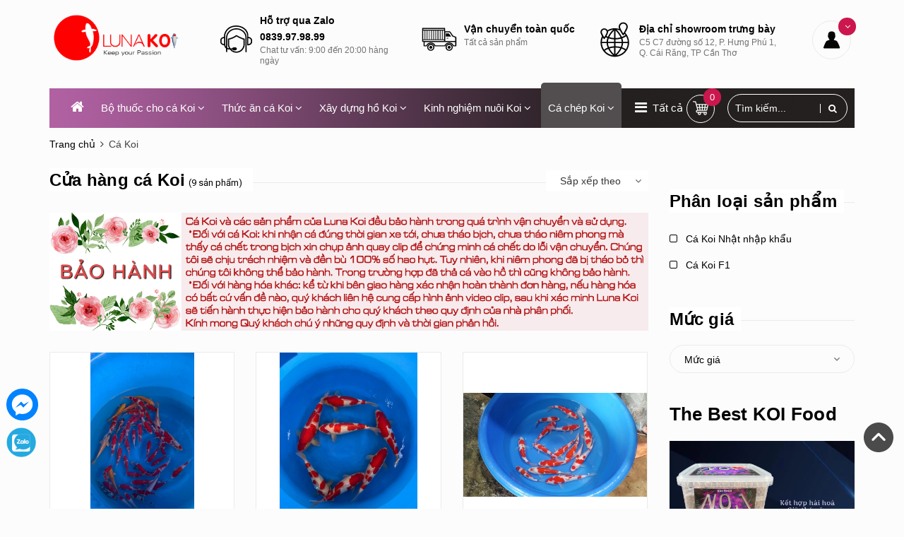

--- FILE ---
content_type: text/css
request_url: https://bizweb.dktcdn.net/100/004/358/themes/763392/assets/edit.scss.css?1744369398079
body_size: 4467
content:
.header-block-item-account{margin-left:40px}.menu-mobile{position:relative}header.header{display:contents !important;width:100%}@media (min-width: 992px){.header-nav-desktop{width:100%;z-index:999}}@media (max-width: 991px){.menu-mobile{width:100%;z-index:999}}.f-nav{z-index:9999;position:fixed !important;left:0;top:0;width:100%;margin-top:0px;margin:0 auto}@media (max-width: 767px){.f-nav .col-lg-2.a-left{display:none !important}}body.modal-open{height:100vh;width:100%;padding-right:0px !important}@media (min-width: 1199px){body.modal-open{padding-right:17px !important}}.grecaptcha-badge{display:none !important}.section-testimonial{background-repeat:no-repeat}header nav .header_search{top:5px}.section-news .blog-item-thumbnail{position:relative;height:276px}.section-news .blog-item-thumbnail a{display:block;width:100%;height:100%}.section-news .blog-item-thumbnail img{width:auto !important;max-height:100%;position:absolute;top:0;bottom:0;left:0;right:0;margin:auto}.line-clamp{position:relative;height:36px;overflow:hidden;display:block}.line-clamp:after{content:"";text-align:right;position:absolute;bottom:0;right:0;width:20%;height:18px;background:linear-gradient(to right, rgba(255,255,255,0), #fff 50%)}@supports (-webkit-line-clamp: 2){.line-clamp{display:-webkit-box;-webkit-line-clamp:2;-webkit-box-orient:vertical;max-height:36px;height:auto;min-height:36px}.line-clamp:after{display:none}}.search-main h1.title-head{text-align:center;margin:15px 0 30px;display:block;font-weight:normal;font-size:20px}.search-main .form-signup .btn-style{background:#454243;color:#fff;height:40px;border:none;margin-left:5px;border-radius:5px;padding:0 20px;font-weight:bold;text-transform:uppercase}.search-main .view-mode-search{text-align:center;margin-top:0}.search-main .view-mode-search a{text-decoration:none}.search-main .view-mode-search a .button-view-mode{background:#8e888a;color:#fff;border:2px solid #8e888a;font-size:18px;border-radius:30px;padding:0 25px;line-height:31px;width:auto;height:35px}.search-main .view-mode-search a .button-view-mode:hover,.search-main .view-mode-search a .button-view-mode:focus,.search-main .view-mode-search a .button-view-mode.active{background:#454243;border:2px solid #454243}.search-main .view-mode-search .search-frame{margin-top:15px}.search-main .view-mode-search .search-frame .search-bar{width:550px;display:inline-block;margin:0;position:relative}.search-main .view-mode-search .search-frame .search-bar input{padding-right:50px;border-radius:25px}.search-main .view-mode-search .search-frame .search-bar .input-group-btn{position:absolute;top:0;right:0;width:auto}.search-main .view-mode-search .search-frame .search-bar .input-group-btn button{background:transparent}.blog-item-frame{border:1px solid #ebebeb;border-radius:0;overflow:hidden;margin-bottom:25px}.blog-item-frame .blog-item-thumbnail{width:100%;margin-right:15px;position:relative;height:140px}.blog-item-frame .blog-item-thumbnail img{width:auto !important;max-height:100%;position:absolute;top:0;bottom:0;left:0;right:0;margin:auto}.blog-item-frame .blog-item-thumbnail .post-time{position:absolute;bottom:10px;left:10px;background:#5f5b5c;padding:0 5px;border-radius:15px;color:#fff}@media (min-width: 992px) and (max-width: 1199px){.blog-item-frame .blog-item-thumbnail{height:302px}}@media (min-width: 768px) and (max-width: 991px){.blog-item-frame .blog-item-thumbnail{height:229px}}@media (max-width: 767px){.blog-item-frame .blog-item-thumbnail{height:140px}.blog-item-frame .blog-item-thumbnail img{position:static}}@media (max-width: 480px){.blog-item-frame .blog-item-thumbnail{height:140px}}.blog-item-frame .blog-item-info{padding:5px 15px}.blog-item-frame .blog-item-info .blog-item-name{font-size:14px}.blog-item-frame .blog-item-info .blog-item-name a{text-decoration:none;color:#454243}@media (min-width: 1200px){.blog-item-frame .blog-item-info .blog-item-name a:hover{color:#5f5b5c}}.blog-item-frame .blog-item-info .post-user i{color:#5f5b5c}@media (min-width: 992px) and (max-width: 1199px){.fix-footer-mobile{min-height:350px}.section-news .blog-item-thumbnail{height:225px}}@media (min-width: 992px){header nav .nav-item>a>.fa-home{font-size:20px}header nav .nav-item>a{line-height:40px}}@media (max-width: 991px){.top-cart-contain{height:50px !important}}@media (max-width: 991px){.nav-info .header-block-item{height:auto;display:flex !important;align-items:center;justify-content:center;position:relative;width:100%}.nav-info .header-block-item .icon{float:left;height:34px;display:flex;align-items:center;justify-content:center}.nav-info .header-block-item .info{float:right;margin-left:10px;color:#333}.nav-info .header-block-item .info strong{color:#333;font-size:16px}.nav-info .header-block-item .info p{color:#333;font-size:14px}.nav .open>a,.nav .open>a:focus,.nav .open>a:hover{background-color:transparent;border-color:transparent}nav .nav-item:hover>.dropdown-menu li.open>.dropdown-menu{position:relative;border:0px;width:100%;margin-bottom:10px}nav .nav-item:hover>.dropdown-menu li{padding-right:0px !important}nav .nav-item>.dropdown-menu li ul.dropdown-menu{position:relative;border:0px;width:100%;margin-bottom:10px}}@media (min-width: 992px){.header-nav-desktop nav .nav{position:static}.header-nav-desktop nav .header_search{width:170px !important}.header-nav-desktop nav .header_search input{padding:0 35px 0 10px !important}.header-nav-desktop nav .all-menu{display:inline-block;position:static}.header-nav-desktop nav .all-menu>a{padding:8px 10px 8px 10px;padding-left:40px;line-height:40px;color:#fff;font-size:1.07143em;font-weight:500;position:relative}.header-nav-desktop nav .all-menu>a:before{content:'\f0c9';font-size:20px;color:#fff;font-family:FontAwesome;display:inline-block;position:absolute;left:15px;top:7px}.header-nav-desktop nav .all-menu>a:hover{background:#454243}.header-nav-desktop nav .all-menu .mega-content.mega-content-all{display:block;top:calc(100% + 10px);left:0;width:100%;color:#333;background:#f9f9f9;border:1px solid #ddd;padding:10px 20px;visibility:hidden;opacity:0}.header-nav-desktop nav .all-menu .mega-content.mega-content-all.open{transition-duration:200ms;transition-property:opacity , top , visible;top:calc(100% - 0px);visibility:visible;opacity:1}.header-nav-desktop nav .all-menu .mega-content.mega-content-all ul{display:inline-block;color:#333}.header-nav-desktop nav .all-menu .mega-content.mega-content-all ul li{color:#333}.header-nav-desktop nav .all-menu .mega-content.mega-content-all ul li a{color:#333}.header-nav-desktop nav .all-menu .mega-content.mega-content-all .level0-wrapper2 .header-mega{display:inline-block;width:100%;padding-bottom:5px;margin-bottom:5px;border-bottom:1px solid #ddd;position:relative}.header-nav-desktop nav .all-menu .mega-content.mega-content-all .level0-wrapper2 .header-mega .name-header{font-size:15px;font-weight:bold;text-transform:uppercase}.header-nav-desktop nav .all-menu .mega-content.mega-content-all .level0-wrapper2 .header-mega .close-menu{float:right}.header-nav-desktop nav .all-menu .mega-content.mega-content-all .level0-wrapper2 .header-mega .close-menu .fa{font-size:20px;position:relative;top:2px}.header-nav-desktop nav .all-menu .mega-content.mega-content-all .level0-wrapper2 .nav-block.nav-block-center{max-height:470px;overflow:hidden;overflow-y:auto}.header-nav-desktop nav .all-menu .mega-content.mega-content-all .level0-wrapper2 .nav-block.nav-block-center::-webkit-scrollbar{width:5px;background-color:#F5F5F5}.header-nav-desktop nav .all-menu .mega-content.mega-content-all .level0-wrapper2 .nav-block.nav-block-center::-webkit-scrollbar-thumb{border-radius:5px;-webkit-box-shadow:inset 0 0 2px rgba(0,0,0,0.3);-moz-box-shadow:inset 0 0 2px rgba(0,0,0,0.3);background-color:#454243}.header-nav-desktop nav .all-menu .mega-content.mega-content-all .level0-wrapper2 .nav-block.nav-block-center::-webkit-scrollbar-track{-webkit-box-shadow:inset 0 0 2px rgba(0,0,0,0.3);-moz-box-shadow:inset 0 0 2px rgba(0,0,0,0.3);border-radius:5px;background-color:#F5F5F5}.header-nav-desktop nav .all-menu .mega-content.mega-content-all .level0-wrapper2 .nav-block.nav-block-center ul.level0{display:inline-block;width:100%}.header-nav-desktop nav .all-menu .mega-content.mega-content-all .level0-wrapper2 .nav-block.nav-block-center ul.level0 .level1{width:20%;padding:0 10px}.header-nav-desktop nav .all-menu .mega-content.mega-content-all .level0-wrapper2 .nav-block.nav-block-center ul.level0 .level1 h2.h4{text-transform:uppercase;font-size:14px;font-weight:bold}.header-nav-desktop nav .all-menu .mega-content.mega-content-all .level0-wrapper2 .nav-block.nav-block-center ul.level0 .level1 h2.h4 a{color:#454243}.header-nav-desktop nav .all-menu .mega-content.mega-content-all .level0-wrapper2 .nav-block.nav-block-center ul.level0 .level1 h2.h4 a:hover{color:#2b292a}.header-nav-desktop nav .all-menu .mega-content.mega-content-all .level0-wrapper2 .nav-block.nav-block-center ul.level0 .level1 .level1-ul .level2{margin-bottom:5px}.header-nav-desktop nav .all-menu .mega-content.mega-content-all .level0-wrapper2 .nav-block.nav-block-center ul.level0 .level1 .level1-ul .level2 a{font-size:15px}.header-nav-desktop nav .all-menu .mega-content.mega-content-all .level0-wrapper2 .nav-block.nav-block-center ul.level0 .level1 .level1-ul .level2 a:hover{color:#454243}.header-nav-desktop nav .all-menu .mega-content.mega-content-all .level0-wrapper2 .nav-block.nav-block-center ul.level0 .level1:nth-child(3n+1){clear:initial !important}.header-nav-desktop nav .all-menu .mega-content.mega-content-all .level0-wrapper2 .nav-block.nav-block-center ul.level0 .level1:nth-child(5n+1){clear:left}}@media (min-width: 769px) and (max-width: 1199px){header nav .nav-item>a{font-size:12px;padding:8px 4px 8px 4px}.header-nav-desktop nav .all-menu>a{font-size:12px}}#mobile-nav{width:100%;height:100%;background:#fff;position:fixed;top:0;left:0;bottom:0;z-index:2247483647;will-change:transform;-moz-transition:.2s;-o-transition:.2s;-webkit-transition:.2s;transition:.2s;-webkit-transform:translate(-100%);-ms-transform:translate(-100%);-o-transform:translate(-100%);transform:translate(-100%);-webkit-overflow-scrolling:touch}@media (max-width: 991px){#mobile-nav.open{-webkit-transform:translate(0);-ms-transform:translate(0);-o-transform:translate(0);transform:translate(0)}}#mobile-nav .header-mobile-nav{display:inline-block;width:100%;position:relative;padding-top:10px;padding-bottom:10px;border-bottom:1px solid #ddd;width:100%;z-index:1;float:left}#mobile-nav .header-mobile-nav .name-header{font-size:16px;font-weight:bold}#mobile-nav .header-mobile-nav .close-menu{float:right;line-height:27px;font-size:16px}#mobile-nav .block_scoll_menu.width_common{width:100%;float:left;scroll-behavior:smooth;-ms-overflow-style:-ms-autohiding-scrollbar;overflow:scroll;-webkit-overflow-scrolling:touch;z-index:9999;height:100%;padding-bottom:40px}#mobile-nav .block_scoll_menu.width_common #nav-mobile{border-top:0px;padding:0px;padding-top:10px;max-height:initial;display:block !important}#mobile-nav .block_scoll_menu.width_common #nav-mobile .nav-item>a{padding:8px 0px 8px 0px;line-height:20px;color:#333;background:transparent !important;text-transform:uppercase;font-weight:500;color:#454243;font-size:15px}#mobile-nav .block_scoll_menu.width_common #nav-mobile .nav-item>a:hover{color:#454243}#mobile-nav .block_scoll_menu.width_common #nav-mobile .dropdown-menu{padding:0px}#mobile-nav .block_scoll_menu.width_common #nav-mobile .dropdown-menu li a{font-size:15px}#mobile-nav .block_scoll_menu.width_common #nav-mobile .nav-link>.fa{float:right;line-height:26px;margin-right:0px;width:30px;color:#333;border:1px solid #333;text-align:center;transform:translateY(-5px);-webkit-transform:translateY(-5px);-moz-transform:translateY(-5px)}.search-main .list-blogs.blog-main>.row{display:-ms-flexbox;display:flex;-ms-flex-wrap:wrap;flex-wrap:wrap}.search-main .list-blogs.blog-main>.row .col-lg-3.col-md-6.col-sm-6.col-xs-6{margin-bottom:20px}@media (min-width: 992px){.search-main .list-blogs.blog-main>.row .col-lg-3.col-md-6.col-sm-6.col-xs-6{-ms-flex:0 0 25%;flex:0 0 25%;max-width:25%}.search-main .list-blogs.blog-main>.row .col-lg-3.col-md-6.col-sm-6.col-xs-6 .blog-item{height:100%;margin:0px}}.list-blogs.blog-main>.row{display:-ms-flexbox;display:flex;-ms-flex-wrap:wrap;flex-wrap:wrap}.list-blogs.blog-main>.row .col-sm-6.col-md-6{margin-bottom:20px}@media (min-width: 768px){.list-blogs.blog-main>.row .col-sm-6.col-md-6{-ms-flex:0 0 50%;flex:0 0 50%;max-width:50%}.list-blogs.blog-main>.row .col-sm-6.col-md-6 .blog-item{height:100%;margin:0px}}@media (max-width: 991px){.show_main_menu_2 .coating-color-2{position:fixed;background:rgba(0,0,0,0.6);width:100%;height:100%;top:0;left:0;right:0;bottom:0;margin:auto;z-index:999}.show_main_menu .coating-color{position:fixed;background:rgba(0,0,0,0.6);width:100%;height:100%;top:0;left:0;right:0;bottom:0;margin:auto;z-index:9999}}body.compensate-for-scrollbar{margin:0 !important}@media (min-width: 992px){.details-product .details-pro{position:-webkit-sticky;position:sticky;top:70px !important;float:right}}.details-product .product-thumbnail{display:flex;align-items:start}@media (max-width: 991px){.details-product .product-thumbnail{display:none}}.details-product .product-thumbnail .thumbnail-big{width:72%;padding-right:10px;position:relative}.details-product .product-thumbnail .thumbnail-big .slider-two{border:1px solid #eee;width:100%}.details-product .product-thumbnail .thumbnail-big .slider-two .slide a{position:relative;display:block;overflow:hidden}.details-product .product-thumbnail .thumbnail-big .slider-two .slide a span{background-position:center;background-repeat:no-repeat;background-size:contain;display:block;opacity:1;transition:300ms all}.details-product .product-thumbnail .thumbnail-big .slider-two .slide a span:after{content:"";padding-top:100%;display:block}.details-product .product-thumbnail .thumbnail-big .thumbnail-next{border:none;background:#000;padding:7px 3px;position:absolute;top:calc(50% - 25px);right:15px;height:50px;line-height:50px;border-radius:7px;opacity:0.5}.details-product .product-thumbnail .thumbnail-big .thumbnail-next svg path{fill:#fff !important}.details-product .product-thumbnail .thumbnail-big .thumbnail-next:hover{opacity:1;transition:300ms all}.details-product .product-thumbnail .thumbnail-big .thumbnail-prev{border:none;background:#000;padding:7px 3px;position:absolute;top:calc(50% - 25px);left:5px;height:50px;line-height:50px;border-radius:7px;opacity:0.5}.details-product .product-thumbnail .thumbnail-big .thumbnail-prev svg path{fill:#fff !important}.details-product .product-thumbnail .thumbnail-big .thumbnail-prev:hover{opacity:1;transition:300ms all}.details-product .product-thumbnail .hover-elements{width:28%;display:-ms-flexbox;display:flex;-ms-flex-wrap:wrap;flex-wrap:wrap;margin-right:-5px;margin-left:-5px}.details-product .product-thumbnail .hover-elements li{-ms-flex:0 0 50%;flex:0 0 50%;max-width:50%;padding-left:5px;padding-right:5px;margin-bottom:10px}.details-product .product-thumbnail .hover-elements li div{position:relative;display:block;overflow:hidden;border:1px solid #eee;-webkit-user-select:none;-moz-user-select:none;-ms-user-select:none;user-select:none;-webkit-touch-callout:none;-khtml-user-select:none;-ms-touch-action:pan-y;touch-action:pan-y;-webkit-tap-highlight-color:transparent}.details-product .product-thumbnail .hover-elements li div span{background-position:center;background-repeat:no-repeat;background-size:contain;display:block;opacity:1;transition:300ms all}.details-product .product-thumbnail .hover-elements li div span:after{content:"";padding-top:100%;display:block}.details-product .product-thumbnail .hover-elements li.active div{border:1px solid #454243}.details-product .product-thumbnail-mobile{display:none}@media (max-width: 991px){.details-product .product-thumbnail-mobile{display:block}}.details-product .product-thumbnail-mobile .thumbnail-mobile-big{position:relative;border:1px solid #eee;margin-bottom:10px}.details-product .product-thumbnail-mobile .slider-for .slide a{position:relative;display:block;overflow:hidden}.details-product .product-thumbnail-mobile .slider-for .slide a span{background-position:center;background-repeat:no-repeat;background-size:contain;display:block;opacity:1;transition:300ms all}.details-product .product-thumbnail-mobile .slider-for .slide a span:after{content:"";padding-top:100%;display:block}@media (min-width: 768px) and (max-width: 991px){.details-product .product-thumbnail-mobile .slider-for .slide a span:after{padding-top:70%}}.details-product .product-thumbnail-mobile .slider-nav{margin-bottom:30px;margin-left:-5px}.details-product .product-thumbnail-mobile .slider-nav .slick-track{display:-ms-flexbox;display:flex;-ms-flex-wrap:wrap;flex-wrap:wrap;width:100% !important}.details-product .product-thumbnail-mobile .slider-nav .slick-track .slide{-ms-flex:0 0 19.9%;flex:0 0 19.9%;max-width:19.9%;padding-left:5px;padding-right:5px;margin-bottom:10px}.details-product .product-thumbnail-mobile .slider-nav .slick-track .slide a{position:relative;display:block;overflow:hidden;border:1px solid #eee}.details-product .product-thumbnail-mobile .slider-nav .slick-track .slide a span{background-position:center;background-repeat:no-repeat;background-size:contain;display:block;opacity:1;transition:300ms all}.details-product .product-thumbnail-mobile .slider-nav .slick-track .slide a span:after{content:"";padding-top:100%;display:block}.details-product .product-thumbnail-mobile .slider-nav .slick-track .slide.slick-current a{border:1px solid #454243}.details-product .product-thumbnail-mobile .thumbnail-mobile-next{border:none;background:#000;padding:3px 5px;position:absolute;top:calc(50% - 25px);right:5px;height:50px;line-height:50px;border-radius:7px;opacity:0.5}.details-product .product-thumbnail-mobile .thumbnail-mobile-next svg path{fill:#fff !important}.details-product .product-thumbnail-mobile .thumbnail-mobile-prev{border:none;background:#000;padding:3px 5px;position:absolute;top:calc(50% - 25px);left:5px;height:50px;line-height:50px;border-radius:7px;opacity:0.5}.details-product .product-thumbnail-mobile .thumbnail-mobile-prev svg path{fill:#fff !important}.details-product .product-quanlity{display:flex;align-items:center;margin-bottom:10px}.details-product .product-quanlity label{margin-right:10px;margin-bottom:0;font-weight:bold}.details-product .product-action{display:flex;align-items:center}.details-product .product-action .btn-checkout{margin-left:10px;background:#fea31d;color:#000}@media (min-width: 1200px){.details-product .product-action .btn-checkout:hover,.details-product .product-action .btn-checkout:focus{background:#e78a01}}.details-product .product-action .btn-cart{background:#fed718;color:#000}@media (min-width: 1200px){.details-product .product-action .btn-cart:hover,.details-product .product-action .btn-cart:focus{background:#e78a01}}.details-product .product-action .sale_pr_overlay{position:absolute;top:0;left:0;right:0;bottom:0;z-index:20;display:block}.details-product .form-product #add-to-cart-form .box-variant .form-group .selector-wrapper select{font-size:14px}.details-product .form-product #add-to-cart-form .box-variant .form-group .selector-wrapper select option{font-size:14px}.details-product .form-product #add-to-cart-form .no-select-error{color:green;margin-bottom:15px;display:block}.details-product .form-product #add-to-cart-form.no-select .box-variant .form-group .selector-wrapper select{font-size:0;border:1px solid #e00}.details-product .form-product #add-to-cart-form.no-select .box-variant .form-group .selector-wrapper select option{font-size:14px}.details-product .form-product #add-to-cart-form.no-select .no-select-error{color:#e00}.details-product .form-product #add-to-cart-form.no-select .product-action{pointer-events:none;opacity:0.5;-webkit-filter:grayscale(100%);filter:grayscale(100%);position:relative}.btn-buy-mobile{display:none}.section-featured .viewmore{max-width:300px;margin:auto}@media (min-width: 991px) and (max-width: 1199px){.details-product .form-detail-action button.btn{padding:0 7px}.details-product .custom-btn-number .qtyminus,.details-product .custom-btn-number .qtyplus{width:28px}.details-product .custom-btn-number{width:115px}.details-product .form-detail-action button.btn.btn-checkout{width:120px}.details-product .form-detail-action button.btn.btn-cart{width:calc(100% - 130px)}}@media (min-width: 768px) and (max-width: 991px){.details-product .form-detail-action button.btn.btn-checkout{width:40%}.details-product .form-detail-action button.btn.btn-cart{width:60%}}@media (max-width: 767px){.details-product .form-detail-action button.btn{padding:0 7px}.details-product .custom-btn-number .qtyminus,.details-product .custom-btn-number .qtyplus{width:35px}.details-product .custom-btn-number{width:150px}.details-product .form-detail-action button.btn.btn-checkout{width:120px}.details-product .form-detail-action button.btn.btn-cart{width:calc(100% - 130px)}}@media (max-width: 991px){.btn-buy-mobile{display:block;position:fixed;bottom:-54px;left:0;right:0;top:auto !important;background:#fed718;text-align:center;padding:12px 15px;text-transform:uppercase;font-weight:500;opacity:0;transition:300ms all;color:#000 !important;max-width:450px;margin:auto}.btn-buy-mobile.active{bottom:20px;opacity:1;transition:300ms all;z-index:99}.btn-buy-mobile:after{content:""}#myModal .modal-dialog{margin-top:70px}}@media (max-width: 1199px){.banner{margin-bottom:20px}}@media (max-width: 480px){.search-main .blog-item-name{min-height:96px}.btn-buy-mobile-bg{display:block;position:fixed;bottom:-54px;left:0;right:0;top:auto !important;background:#fff;text-align:center;padding:12px 15px;text-transform:uppercase;font-weight:500;opacity:0;transition:300ms all;color:#000 !important;max-width:450px;margin:auto}.btn-buy-mobile-bg.active{bottom:0px;opacity:1;transition:300ms all;z-index:98}.btn-buy-mobile-bg:after{content:""}}


--- FILE ---
content_type: text/plain
request_url: https://www.google-analytics.com/j/collect?v=1&_v=j102&a=1482142448&t=pageview&_s=1&dl=https%3A%2F%2Fwww.lunakoi.vn%2Fca-chep-koi&ul=en-us%40posix&dt=C%E1%BB%ADa%20h%C3%A0ng%20c%C3%A1%20Koi%20-%20Luna%20Koi%20Farm&sr=1280x720&vp=1280x720&_u=IEBAAEABAAAAACAAI~&jid=1070655017&gjid=699125916&cid=1497748640.1769946619&tid=UA-77153267-1&_gid=2038154545.1769946619&_r=1&_slc=1&z=856195707
body_size: -449
content:
2,cG-84XXKT7SY9

--- FILE ---
content_type: image/svg+xml
request_url: https://bizweb.dktcdn.net/100/004/358/themes/763392/assets/icon_map.svg?1744369398079
body_size: 1462
content:
<?xml version="1.0" encoding="utf-8"?>
<!-- Generator: Adobe Illustrator 22.1.0, SVG Export Plug-In . SVG Version: 6.00 Build 0)  -->
<svg version="1.1" id="Layer_1" xmlns="http://www.w3.org/2000/svg" xmlns:xlink="http://www.w3.org/1999/xlink" x="0px" y="0px"
	 viewBox="0 0 1024 1024" style="enable-background:new 0 0 1024 1024;" xml:space="preserve">
<style type="text/css">
	.st0{fill:#050505;}
</style>
<path class="st0" d="M523.3,1012c228.8,0,414.5-185.7,414.5-414.5c0-109.5-43.1-209.1-111.9-282.9c33.2-54.1,73.8-129.2,73.8-169.7
	c0-72.6-59-132.8-132.8-132.8C694.3,12,634,71,634,144.8c0,16,6.2,35.7,14.8,57.8c-39.4-12.3-82.4-19.7-125.5-19.7
	c-77.5,0-150.1,20.9-211.6,57.8c-19.7-32-54.1-54.1-94.7-54.1c-61.5,0-110.7,49.2-110.7,110.7c0,28.3,22.1,75,45.5,115.6
	c-28.3,55.4-43.1,118.1-43.1,184.5C108.8,825,294.5,1012,523.3,1012z M284.7,616c2.5,41.8,12.3,86.1,30.8,129.2
	c-39.4,16-75,35.7-104.6,59c-35.7-54.1-59-119.3-62.7-188.2H284.7z M345.3,478.6c49.2,16,102.1,25.8,158.7,28.3V577H324.4
	C326.9,543.8,334.3,510.6,345.3,478.6z M722.6,577H543v-68.9c56.6-1.2,110.7-8.6,161.1-22.1C714,515.5,721.4,546.2,722.6,577z
	 M696.8,726.7c-48-12.3-100.9-19.7-153.8-20.9V616h179.6C720.1,655.4,711.5,692.3,696.8,726.7z M324.4,616H504v89.8
	c-52.9,2.5-104.6,11.1-151.3,25.8C337.9,696,326.9,656.6,324.4,616z M504,746.3v196.8c-35.7-33.2-93.5-95.9-134.1-174.7
	C411.7,756.2,457.3,747.5,504,746.3z M543,941.9v-198c48,0,94.7,6.2,137.8,17.2C640.2,843.5,579.9,907.4,543,941.9z M543,468.3
	V248.2c39.4,38.1,105.8,110.7,146.4,200.5C643.9,461,594.7,468.3,543,468.3z M504,248.2v218.9c-50.4-2.5-99.6-11.1-143.9-25.8
	C401.9,355.2,465.9,285.1,504,248.2z M234.3,836.1L234.3,836.1c28.3-22.1,60.3-40.6,97.2-54.1c17.2,34.4,39.4,70.1,66.4,103.3
	c28.3,35.7,55.4,64,76.3,83.6C378.2,956.6,293.3,907.4,234.3,836.1z M572.5,968.9c20.9-19.7,48-48,76.3-83.6
	c28.3-36.9,51.7-73.8,70.1-111.9c38.1,13.5,72.6,29.5,103.3,50.4C763.2,901.3,674.6,955.4,572.5,968.9z M844.4,791.9
	c-32-22.1-68.9-40.6-109.5-54.1c16-40.6,24.6-81.2,27.1-121.8h136.5C896,680,876.3,740.2,844.4,791.9z M761.9,577
	c-2.5-34.4-8.6-68.9-20.9-103.3c41.8-14.8,78.7-34.4,110.7-57.8c27.1,48,43.1,103.3,45.5,161.1L761.9,577L761.9,577z M860.3,143.6
	c0,27.1-30.8,87.3-62.7,141.5c-7.4,12.3-13.5,23.4-20.9,34.4c-2.5,4.9-6.2,9.8-8.6,13.5c-8.6-13.5-18.5-28.3-27.1-43.1
	c-13.5-22.1-27.1-45.5-38.1-67.7c-16-33.2-28.3-62.7-28.3-78.7c0-51.7,41.8-93.5,93.5-93.5C818.5,50.1,860.3,92,860.3,143.6z
	 M673.4,251.9c30.8,59,70.1,116.9,77.5,126.7c3.7,4.9,9.8,8.6,16,8.6c6.2,0,12.3-3.7,16-8.6c2.5-3.7,11.1-16,20.9-32
	c9.8,11.1,18.5,22.1,27.1,34.4c-29.5,22.1-65.2,40.6-104.6,54.1c-18.5-43.1-45.5-87.3-78.7-130.4c-25.8-34.4-52.9-61.5-72.6-82.4
	C610.7,229.7,642.6,238.3,673.4,251.9z M471.7,224.8c-20.9,19.7-46.7,48-73.8,82.4c-30.8,40.6-56.6,81.2-75,121.8
	c-14.8-6.2-28.3-12.3-40.6-19.7c29.5-51.7,44.3-89.8,44.3-113.2c0-6.2,0-12.3-1.2-18.5C369.6,250.6,418.8,232.2,471.7,224.8z
	 M217,224.8c27.1,0,50.4,14.8,61.5,36.9c6.2,9.8,8.6,22.1,8.6,34.4c0,2.5,0,4.9-1.2,9.8c-3.7,16-14.8,44.3-36.9,82.4
	c-6.2,11.1-12.3,22.1-19.7,34.4c-3.7,6.2-8.6,13.5-12.3,19.7c-7.4-11.1-13.5-20.9-19.7-30.8c-8.6-14.8-16-27.1-22.1-39.4
	c-20.9-39.4-29.5-65.2-29.5-76.3C145.7,256.8,177.7,224.8,217,224.8z M176.5,453.8c11.1,18.5,20.9,32,23.4,35.7
	c3.7,4.9,9.8,8.6,16,8.6c6.2,0,12.3-3.7,16-8.6c1.2-1.2,13.5-19.7,29.5-45.5c14.8,8.6,29.5,14.8,45.5,22.1
	c-13.5,38.1-22.1,75-23.4,111.9H148.2C150.6,533.7,160.5,491.9,176.5,453.8z"/>
</svg>


--- FILE ---
content_type: image/svg+xml
request_url: https://bizweb.dktcdn.net/100/004/358/themes/763392/assets/icon-doitra.svg?1744369398079
body_size: 856
content:
<?xml version="1.0" encoding="utf-8"?>
<!-- Generator: Adobe Illustrator 22.1.0, SVG Export Plug-In . SVG Version: 6.00 Build 0)  -->
<svg version="1.1" id="Layer_1" xmlns="http://www.w3.org/2000/svg" xmlns:xlink="http://www.w3.org/1999/xlink" x="0px" y="0px"
	 viewBox="0 0 1024 746" style="enable-background:new 0 0 1024 746;" xml:space="preserve">
<style type="text/css">
	.st0{fill:#050505;}
</style>
<path class="st0" d="M265.9,502.8c-57.2,0-103.6,46.4-103.6,103.6S208.7,710,265.9,710s103.6-46.4,103.6-103.6
	S324.2,502.8,265.9,502.8z M265.9,679.4c-39.5,0-72-32.6-72-72c0-39.5,32.6-72,72-72s72,32.6,72,72
	C339,646.8,306.4,679.4,265.9,679.4z"/>
<path class="st0" d="M265.9,564c-23.7,0-43.4,19.7-43.4,43.4c0,23.7,19.7,43.4,43.4,43.4s43.4-19.7,43.4-43.4
	C309.4,582.7,290.6,564,265.9,564z"/>
<path class="st0" d="M797.8,502.8c-57.2,0-103.6,46.4-103.6,103.6S740.6,710,797.8,710c57.2,0,103.6-46.4,103.6-103.6
	S855,502.8,797.8,502.8z M797.8,679.4c-39.5,0-72-32.6-72-72c0-39.5,32.6-72,72-72c39.5,0,72,32.6,72,72
	C870.8,646.8,838.3,679.4,797.8,679.4z"/>
<path class="st0" d="M797.8,564c-23.7,0-43.4,19.7-43.4,43.4c0,23.7,19.7,43.4,43.4,43.4s43.4-19.7,43.4-43.4
	C841.2,582.7,822.5,564,797.8,564z"/>
<path class="st0" d="M996.1,295.6l-86.8-36.5c-10.9-19.7-53.3-92.8-86.8-122.4c-3-3-6.9-3.9-10.9-3.9H682.3V45.9
	c0-8.9-6.9-15.8-15.8-15.8H30.1c-8.9,0-15.8,6.9-15.8,15.8v385.8c0,8.9,6.9,15.8,15.8,15.8h27.6V563c0,8.9,6.9,15.8,15.8,15.8h70.1
	c6.9,0,12.8-3.9,14.8-10.9c15.8-45.4,59.2-76,107.6-76s91.8,30.6,107.6,76c2,5.9,7.9,10.9,14.8,10.9h287.1c6.9,0,12.8-3.9,14.8-10.9
	c15.8-45.4,59.2-76,107.6-76s91.8,30.6,107.6,76c2,5.9,7.9,10.9,14.8,10.9h70.1c8.9,0,15.8-6.9,15.8-15.8V433.7V309.4
	C1006,303.5,1002.1,297.5,996.1,295.6z M683.3,164.3h123.3c33.5,32.6,78,113.5,78,114.5c2,3,4.9,5.9,7.9,6.9l82.9,34.5v97.7H684.3
	V164.3H683.3z M46.9,108.1h39.5v263.5H46.9V108.1z M107.1,108.1h42.4v263.5h-42.4V108.1z M170.2,108.1h42.4v263.5h-42.4V108.1z
	 M232.4,108.1h42.4v263.5h-42.4V108.1z M295.5,108.1H338v263.5h-42.4V108.1z M357.7,108.1h42.4v263.5h-42.4V108.1z M420.9,108.1
	h42.4v263.5h-42.4V108.1z M484,108.1h42.4v263.5H484V108.1z M546.2,108.1h42.4v263.5h-42.4V108.1z M609.3,108.1h42.4v263.5h-42.4
	V108.1z M46.9,62.7h604.9v23.7H46.9V62.7z M46.9,416.9v-22.7h604.9v22.7H46.9z M974.4,548.2H931c-23.7-52.3-75-86.8-133.2-86.8
	c-57.2,0-109.5,34.5-133.2,86.8H399.2c-23.7-52.3-75-86.8-133.2-86.8s-109.5,34.5-133.2,86.8H89.3v-98.7h577.2h306.9v98.7H974.4z"/>
<path class="st0" d="M786,192h-82.9v98.7H857l-1-1C838.3,260,807.7,215.6,786,192z"/>
<rect x="724.8" y="328.1" class="st0" width="50.3" height="17.8"/>
</svg>
